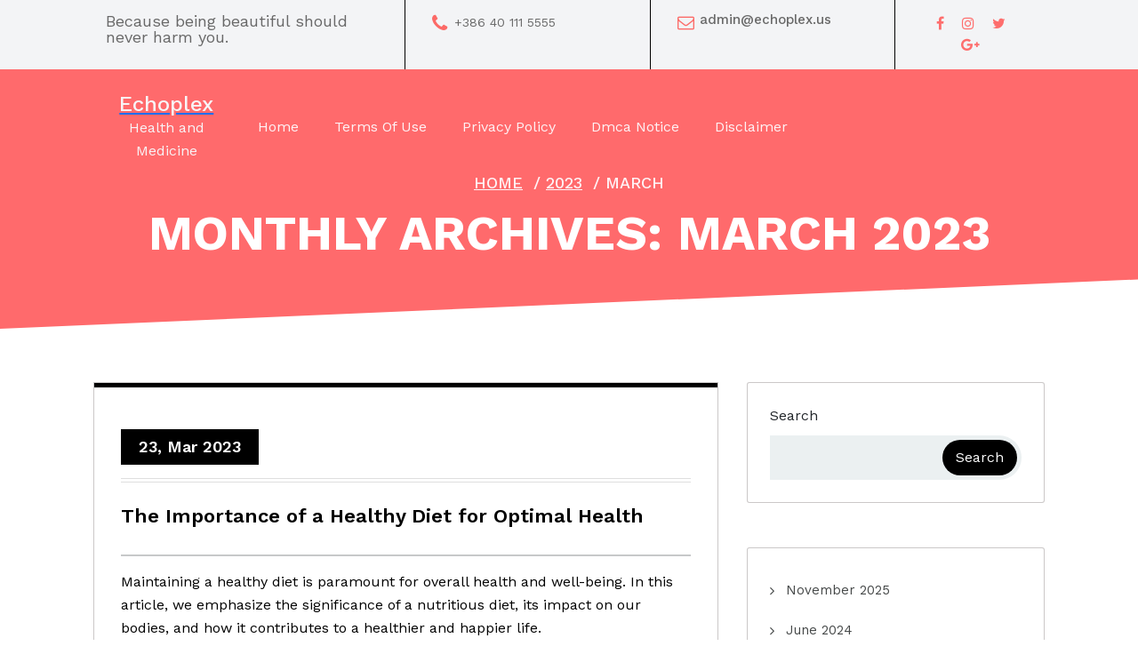

--- FILE ---
content_type: text/html; charset=UTF-8
request_url: https://echoplex.us/2023/03/
body_size: 11115
content:
<!DOCTYPE html>
<html lang="en-US">
	<head>
		<meta charset="UTF-8">
		<meta name="viewport" content="width=device-width, initial-scale=1">
		<link rel="profile" href="https://gmpg.org/xfn/11">
		
		<meta name="robots" content="noindex,follow" />
<title>March 2023 &#8211; Echoplex</title>
<meta name='robots' content='max-image-preview:large' />
<link rel='dns-prefetch' href='//fonts.googleapis.com' />
<link rel="alternate" type="application/rss+xml" title="Echoplex &raquo; Feed" href="https://echoplex.us/feed/" />
<link rel="alternate" type="application/rss+xml" title="Echoplex &raquo; Comments Feed" href="https://echoplex.us/comments/feed/" />
<style id='wp-img-auto-sizes-contain-inline-css' type='text/css'>
img:is([sizes=auto i],[sizes^="auto," i]){contain-intrinsic-size:3000px 1500px}
/*# sourceURL=wp-img-auto-sizes-contain-inline-css */
</style>
<style id='wp-block-paragraph-inline-css' type='text/css'>
.is-small-text{font-size:.875em}.is-regular-text{font-size:1em}.is-large-text{font-size:2.25em}.is-larger-text{font-size:3em}.has-drop-cap:not(:focus):first-letter{float:left;font-size:8.4em;font-style:normal;font-weight:100;line-height:.68;margin:.05em .1em 0 0;text-transform:uppercase}body.rtl .has-drop-cap:not(:focus):first-letter{float:none;margin-left:.1em}p.has-drop-cap.has-background{overflow:hidden}:root :where(p.has-background){padding:1.25em 2.375em}:where(p.has-text-color:not(.has-link-color)) a{color:inherit}p.has-text-align-left[style*="writing-mode:vertical-lr"],p.has-text-align-right[style*="writing-mode:vertical-rl"]{rotate:180deg}
/*# sourceURL=https://echoplex.us/wp-includes/blocks/paragraph/style.min.css */
</style>
<style id='wp-block-heading-inline-css' type='text/css'>
h1:where(.wp-block-heading).has-background,h2:where(.wp-block-heading).has-background,h3:where(.wp-block-heading).has-background,h4:where(.wp-block-heading).has-background,h5:where(.wp-block-heading).has-background,h6:where(.wp-block-heading).has-background{padding:1.25em 2.375em}h1.has-text-align-left[style*=writing-mode]:where([style*=vertical-lr]),h1.has-text-align-right[style*=writing-mode]:where([style*=vertical-rl]),h2.has-text-align-left[style*=writing-mode]:where([style*=vertical-lr]),h2.has-text-align-right[style*=writing-mode]:where([style*=vertical-rl]),h3.has-text-align-left[style*=writing-mode]:where([style*=vertical-lr]),h3.has-text-align-right[style*=writing-mode]:where([style*=vertical-rl]),h4.has-text-align-left[style*=writing-mode]:where([style*=vertical-lr]),h4.has-text-align-right[style*=writing-mode]:where([style*=vertical-rl]),h5.has-text-align-left[style*=writing-mode]:where([style*=vertical-lr]),h5.has-text-align-right[style*=writing-mode]:where([style*=vertical-rl]),h6.has-text-align-left[style*=writing-mode]:where([style*=vertical-lr]),h6.has-text-align-right[style*=writing-mode]:where([style*=vertical-rl]){rotate:180deg}
/*# sourceURL=https://echoplex.us/wp-includes/blocks/heading/style.min.css */
</style>
<style id='wp-emoji-styles-inline-css' type='text/css'>

	img.wp-smiley, img.emoji {
		display: inline !important;
		border: none !important;
		box-shadow: none !important;
		height: 1em !important;
		width: 1em !important;
		margin: 0 0.07em !important;
		vertical-align: -0.1em !important;
		background: none !important;
		padding: 0 !important;
	}
/*# sourceURL=wp-emoji-styles-inline-css */
</style>
<style id='wp-block-library-inline-css' type='text/css'>
:root{--wp-block-synced-color:#7a00df;--wp-block-synced-color--rgb:122,0,223;--wp-bound-block-color:var(--wp-block-synced-color);--wp-editor-canvas-background:#ddd;--wp-admin-theme-color:#007cba;--wp-admin-theme-color--rgb:0,124,186;--wp-admin-theme-color-darker-10:#006ba1;--wp-admin-theme-color-darker-10--rgb:0,107,160.5;--wp-admin-theme-color-darker-20:#005a87;--wp-admin-theme-color-darker-20--rgb:0,90,135;--wp-admin-border-width-focus:2px}@media (min-resolution:192dpi){:root{--wp-admin-border-width-focus:1.5px}}.wp-element-button{cursor:pointer}:root .has-very-light-gray-background-color{background-color:#eee}:root .has-very-dark-gray-background-color{background-color:#313131}:root .has-very-light-gray-color{color:#eee}:root .has-very-dark-gray-color{color:#313131}:root .has-vivid-green-cyan-to-vivid-cyan-blue-gradient-background{background:linear-gradient(135deg,#00d084,#0693e3)}:root .has-purple-crush-gradient-background{background:linear-gradient(135deg,#34e2e4,#4721fb 50%,#ab1dfe)}:root .has-hazy-dawn-gradient-background{background:linear-gradient(135deg,#faaca8,#dad0ec)}:root .has-subdued-olive-gradient-background{background:linear-gradient(135deg,#fafae1,#67a671)}:root .has-atomic-cream-gradient-background{background:linear-gradient(135deg,#fdd79a,#004a59)}:root .has-nightshade-gradient-background{background:linear-gradient(135deg,#330968,#31cdcf)}:root .has-midnight-gradient-background{background:linear-gradient(135deg,#020381,#2874fc)}:root{--wp--preset--font-size--normal:16px;--wp--preset--font-size--huge:42px}.has-regular-font-size{font-size:1em}.has-larger-font-size{font-size:2.625em}.has-normal-font-size{font-size:var(--wp--preset--font-size--normal)}.has-huge-font-size{font-size:var(--wp--preset--font-size--huge)}.has-text-align-center{text-align:center}.has-text-align-left{text-align:left}.has-text-align-right{text-align:right}.has-fit-text{white-space:nowrap!important}#end-resizable-editor-section{display:none}.aligncenter{clear:both}.items-justified-left{justify-content:flex-start}.items-justified-center{justify-content:center}.items-justified-right{justify-content:flex-end}.items-justified-space-between{justify-content:space-between}.screen-reader-text{border:0;clip-path:inset(50%);height:1px;margin:-1px;overflow:hidden;padding:0;position:absolute;width:1px;word-wrap:normal!important}.screen-reader-text:focus{background-color:#ddd;clip-path:none;color:#444;display:block;font-size:1em;height:auto;left:5px;line-height:normal;padding:15px 23px 14px;text-decoration:none;top:5px;width:auto;z-index:100000}html :where(.has-border-color){border-style:solid}html :where([style*=border-top-color]){border-top-style:solid}html :where([style*=border-right-color]){border-right-style:solid}html :where([style*=border-bottom-color]){border-bottom-style:solid}html :where([style*=border-left-color]){border-left-style:solid}html :where([style*=border-width]){border-style:solid}html :where([style*=border-top-width]){border-top-style:solid}html :where([style*=border-right-width]){border-right-style:solid}html :where([style*=border-bottom-width]){border-bottom-style:solid}html :where([style*=border-left-width]){border-left-style:solid}html :where(img[class*=wp-image-]){height:auto;max-width:100%}:where(figure){margin:0 0 1em}html :where(.is-position-sticky){--wp-admin--admin-bar--position-offset:var(--wp-admin--admin-bar--height,0px)}@media screen and (max-width:600px){html :where(.is-position-sticky){--wp-admin--admin-bar--position-offset:0px}}

/*# sourceURL=wp-block-library-inline-css */
</style><style id='wp-block-archives-inline-css' type='text/css'>
.wp-block-archives{box-sizing:border-box}.wp-block-archives-dropdown label{display:block}
/*# sourceURL=https://echoplex.us/wp-includes/blocks/archives/style.min.css */
</style>
<style id='wp-block-latest-posts-inline-css' type='text/css'>
.wp-block-latest-posts{box-sizing:border-box}.wp-block-latest-posts.alignleft{margin-right:2em}.wp-block-latest-posts.alignright{margin-left:2em}.wp-block-latest-posts.wp-block-latest-posts__list{list-style:none}.wp-block-latest-posts.wp-block-latest-posts__list li{clear:both;overflow-wrap:break-word}.wp-block-latest-posts.is-grid{display:flex;flex-wrap:wrap}.wp-block-latest-posts.is-grid li{margin:0 1.25em 1.25em 0;width:100%}@media (min-width:600px){.wp-block-latest-posts.columns-2 li{width:calc(50% - .625em)}.wp-block-latest-posts.columns-2 li:nth-child(2n){margin-right:0}.wp-block-latest-posts.columns-3 li{width:calc(33.33333% - .83333em)}.wp-block-latest-posts.columns-3 li:nth-child(3n){margin-right:0}.wp-block-latest-posts.columns-4 li{width:calc(25% - .9375em)}.wp-block-latest-posts.columns-4 li:nth-child(4n){margin-right:0}.wp-block-latest-posts.columns-5 li{width:calc(20% - 1em)}.wp-block-latest-posts.columns-5 li:nth-child(5n){margin-right:0}.wp-block-latest-posts.columns-6 li{width:calc(16.66667% - 1.04167em)}.wp-block-latest-posts.columns-6 li:nth-child(6n){margin-right:0}}:root :where(.wp-block-latest-posts.is-grid){padding:0}:root :where(.wp-block-latest-posts.wp-block-latest-posts__list){padding-left:0}.wp-block-latest-posts__post-author,.wp-block-latest-posts__post-date{display:block;font-size:.8125em}.wp-block-latest-posts__post-excerpt,.wp-block-latest-posts__post-full-content{margin-bottom:1em;margin-top:.5em}.wp-block-latest-posts__featured-image a{display:inline-block}.wp-block-latest-posts__featured-image img{height:auto;max-width:100%;width:auto}.wp-block-latest-posts__featured-image.alignleft{float:left;margin-right:1em}.wp-block-latest-posts__featured-image.alignright{float:right;margin-left:1em}.wp-block-latest-posts__featured-image.aligncenter{margin-bottom:1em;text-align:center}
/*# sourceURL=https://echoplex.us/wp-includes/blocks/latest-posts/style.min.css */
</style>
<style id='wp-block-search-inline-css' type='text/css'>
.wp-block-search__button{margin-left:10px;word-break:normal}.wp-block-search__button.has-icon{line-height:0}.wp-block-search__button svg{height:1.25em;min-height:24px;min-width:24px;width:1.25em;fill:currentColor;vertical-align:text-bottom}:where(.wp-block-search__button){border:1px solid #ccc;padding:6px 10px}.wp-block-search__inside-wrapper{display:flex;flex:auto;flex-wrap:nowrap;max-width:100%}.wp-block-search__label{width:100%}.wp-block-search.wp-block-search__button-only .wp-block-search__button{box-sizing:border-box;display:flex;flex-shrink:0;justify-content:center;margin-left:0;max-width:100%}.wp-block-search.wp-block-search__button-only .wp-block-search__inside-wrapper{min-width:0!important;transition-property:width}.wp-block-search.wp-block-search__button-only .wp-block-search__input{flex-basis:100%;transition-duration:.3s}.wp-block-search.wp-block-search__button-only.wp-block-search__searchfield-hidden,.wp-block-search.wp-block-search__button-only.wp-block-search__searchfield-hidden .wp-block-search__inside-wrapper{overflow:hidden}.wp-block-search.wp-block-search__button-only.wp-block-search__searchfield-hidden .wp-block-search__input{border-left-width:0!important;border-right-width:0!important;flex-basis:0;flex-grow:0;margin:0;min-width:0!important;padding-left:0!important;padding-right:0!important;width:0!important}:where(.wp-block-search__input){appearance:none;border:1px solid #949494;flex-grow:1;font-family:inherit;font-size:inherit;font-style:inherit;font-weight:inherit;letter-spacing:inherit;line-height:inherit;margin-left:0;margin-right:0;min-width:3rem;padding:8px;text-decoration:unset!important;text-transform:inherit}:where(.wp-block-search__button-inside .wp-block-search__inside-wrapper){background-color:#fff;border:1px solid #949494;box-sizing:border-box;padding:4px}:where(.wp-block-search__button-inside .wp-block-search__inside-wrapper) .wp-block-search__input{border:none;border-radius:0;padding:0 4px}:where(.wp-block-search__button-inside .wp-block-search__inside-wrapper) .wp-block-search__input:focus{outline:none}:where(.wp-block-search__button-inside .wp-block-search__inside-wrapper) :where(.wp-block-search__button){padding:4px 8px}.wp-block-search.aligncenter .wp-block-search__inside-wrapper{margin:auto}.wp-block[data-align=right] .wp-block-search.wp-block-search__button-only .wp-block-search__inside-wrapper{float:right}
/*# sourceURL=https://echoplex.us/wp-includes/blocks/search/style.min.css */
</style>
<style id='wp-block-separator-inline-css' type='text/css'>
@charset "UTF-8";.wp-block-separator{border:none;border-top:2px solid}:root :where(.wp-block-separator.is-style-dots){height:auto;line-height:1;text-align:center}:root :where(.wp-block-separator.is-style-dots):before{color:currentColor;content:"···";font-family:serif;font-size:1.5em;letter-spacing:2em;padding-left:2em}.wp-block-separator.is-style-dots{background:none!important;border:none!important}
/*# sourceURL=https://echoplex.us/wp-includes/blocks/separator/style.min.css */
</style>
<style id='global-styles-inline-css' type='text/css'>
:root{--wp--preset--aspect-ratio--square: 1;--wp--preset--aspect-ratio--4-3: 4/3;--wp--preset--aspect-ratio--3-4: 3/4;--wp--preset--aspect-ratio--3-2: 3/2;--wp--preset--aspect-ratio--2-3: 2/3;--wp--preset--aspect-ratio--16-9: 16/9;--wp--preset--aspect-ratio--9-16: 9/16;--wp--preset--color--black: #000000;--wp--preset--color--cyan-bluish-gray: #abb8c3;--wp--preset--color--white: #ffffff;--wp--preset--color--pale-pink: #f78da7;--wp--preset--color--vivid-red: #cf2e2e;--wp--preset--color--luminous-vivid-orange: #ff6900;--wp--preset--color--luminous-vivid-amber: #fcb900;--wp--preset--color--light-green-cyan: #7bdcb5;--wp--preset--color--vivid-green-cyan: #00d084;--wp--preset--color--pale-cyan-blue: #8ed1fc;--wp--preset--color--vivid-cyan-blue: #0693e3;--wp--preset--color--vivid-purple: #9b51e0;--wp--preset--gradient--vivid-cyan-blue-to-vivid-purple: linear-gradient(135deg,rgb(6,147,227) 0%,rgb(155,81,224) 100%);--wp--preset--gradient--light-green-cyan-to-vivid-green-cyan: linear-gradient(135deg,rgb(122,220,180) 0%,rgb(0,208,130) 100%);--wp--preset--gradient--luminous-vivid-amber-to-luminous-vivid-orange: linear-gradient(135deg,rgb(252,185,0) 0%,rgb(255,105,0) 100%);--wp--preset--gradient--luminous-vivid-orange-to-vivid-red: linear-gradient(135deg,rgb(255,105,0) 0%,rgb(207,46,46) 100%);--wp--preset--gradient--very-light-gray-to-cyan-bluish-gray: linear-gradient(135deg,rgb(238,238,238) 0%,rgb(169,184,195) 100%);--wp--preset--gradient--cool-to-warm-spectrum: linear-gradient(135deg,rgb(74,234,220) 0%,rgb(151,120,209) 20%,rgb(207,42,186) 40%,rgb(238,44,130) 60%,rgb(251,105,98) 80%,rgb(254,248,76) 100%);--wp--preset--gradient--blush-light-purple: linear-gradient(135deg,rgb(255,206,236) 0%,rgb(152,150,240) 100%);--wp--preset--gradient--blush-bordeaux: linear-gradient(135deg,rgb(254,205,165) 0%,rgb(254,45,45) 50%,rgb(107,0,62) 100%);--wp--preset--gradient--luminous-dusk: linear-gradient(135deg,rgb(255,203,112) 0%,rgb(199,81,192) 50%,rgb(65,88,208) 100%);--wp--preset--gradient--pale-ocean: linear-gradient(135deg,rgb(255,245,203) 0%,rgb(182,227,212) 50%,rgb(51,167,181) 100%);--wp--preset--gradient--electric-grass: linear-gradient(135deg,rgb(202,248,128) 0%,rgb(113,206,126) 100%);--wp--preset--gradient--midnight: linear-gradient(135deg,rgb(2,3,129) 0%,rgb(40,116,252) 100%);--wp--preset--font-size--small: 13px;--wp--preset--font-size--medium: 20px;--wp--preset--font-size--large: 36px;--wp--preset--font-size--x-large: 42px;--wp--preset--spacing--20: 0.44rem;--wp--preset--spacing--30: 0.67rem;--wp--preset--spacing--40: 1rem;--wp--preset--spacing--50: 1.5rem;--wp--preset--spacing--60: 2.25rem;--wp--preset--spacing--70: 3.38rem;--wp--preset--spacing--80: 5.06rem;--wp--preset--shadow--natural: 6px 6px 9px rgba(0, 0, 0, 0.2);--wp--preset--shadow--deep: 12px 12px 50px rgba(0, 0, 0, 0.4);--wp--preset--shadow--sharp: 6px 6px 0px rgba(0, 0, 0, 0.2);--wp--preset--shadow--outlined: 6px 6px 0px -3px rgb(255, 255, 255), 6px 6px rgb(0, 0, 0);--wp--preset--shadow--crisp: 6px 6px 0px rgb(0, 0, 0);}:where(.is-layout-flex){gap: 0.5em;}:where(.is-layout-grid){gap: 0.5em;}body .is-layout-flex{display: flex;}.is-layout-flex{flex-wrap: wrap;align-items: center;}.is-layout-flex > :is(*, div){margin: 0;}body .is-layout-grid{display: grid;}.is-layout-grid > :is(*, div){margin: 0;}:where(.wp-block-columns.is-layout-flex){gap: 2em;}:where(.wp-block-columns.is-layout-grid){gap: 2em;}:where(.wp-block-post-template.is-layout-flex){gap: 1.25em;}:where(.wp-block-post-template.is-layout-grid){gap: 1.25em;}.has-black-color{color: var(--wp--preset--color--black) !important;}.has-cyan-bluish-gray-color{color: var(--wp--preset--color--cyan-bluish-gray) !important;}.has-white-color{color: var(--wp--preset--color--white) !important;}.has-pale-pink-color{color: var(--wp--preset--color--pale-pink) !important;}.has-vivid-red-color{color: var(--wp--preset--color--vivid-red) !important;}.has-luminous-vivid-orange-color{color: var(--wp--preset--color--luminous-vivid-orange) !important;}.has-luminous-vivid-amber-color{color: var(--wp--preset--color--luminous-vivid-amber) !important;}.has-light-green-cyan-color{color: var(--wp--preset--color--light-green-cyan) !important;}.has-vivid-green-cyan-color{color: var(--wp--preset--color--vivid-green-cyan) !important;}.has-pale-cyan-blue-color{color: var(--wp--preset--color--pale-cyan-blue) !important;}.has-vivid-cyan-blue-color{color: var(--wp--preset--color--vivid-cyan-blue) !important;}.has-vivid-purple-color{color: var(--wp--preset--color--vivid-purple) !important;}.has-black-background-color{background-color: var(--wp--preset--color--black) !important;}.has-cyan-bluish-gray-background-color{background-color: var(--wp--preset--color--cyan-bluish-gray) !important;}.has-white-background-color{background-color: var(--wp--preset--color--white) !important;}.has-pale-pink-background-color{background-color: var(--wp--preset--color--pale-pink) !important;}.has-vivid-red-background-color{background-color: var(--wp--preset--color--vivid-red) !important;}.has-luminous-vivid-orange-background-color{background-color: var(--wp--preset--color--luminous-vivid-orange) !important;}.has-luminous-vivid-amber-background-color{background-color: var(--wp--preset--color--luminous-vivid-amber) !important;}.has-light-green-cyan-background-color{background-color: var(--wp--preset--color--light-green-cyan) !important;}.has-vivid-green-cyan-background-color{background-color: var(--wp--preset--color--vivid-green-cyan) !important;}.has-pale-cyan-blue-background-color{background-color: var(--wp--preset--color--pale-cyan-blue) !important;}.has-vivid-cyan-blue-background-color{background-color: var(--wp--preset--color--vivid-cyan-blue) !important;}.has-vivid-purple-background-color{background-color: var(--wp--preset--color--vivid-purple) !important;}.has-black-border-color{border-color: var(--wp--preset--color--black) !important;}.has-cyan-bluish-gray-border-color{border-color: var(--wp--preset--color--cyan-bluish-gray) !important;}.has-white-border-color{border-color: var(--wp--preset--color--white) !important;}.has-pale-pink-border-color{border-color: var(--wp--preset--color--pale-pink) !important;}.has-vivid-red-border-color{border-color: var(--wp--preset--color--vivid-red) !important;}.has-luminous-vivid-orange-border-color{border-color: var(--wp--preset--color--luminous-vivid-orange) !important;}.has-luminous-vivid-amber-border-color{border-color: var(--wp--preset--color--luminous-vivid-amber) !important;}.has-light-green-cyan-border-color{border-color: var(--wp--preset--color--light-green-cyan) !important;}.has-vivid-green-cyan-border-color{border-color: var(--wp--preset--color--vivid-green-cyan) !important;}.has-pale-cyan-blue-border-color{border-color: var(--wp--preset--color--pale-cyan-blue) !important;}.has-vivid-cyan-blue-border-color{border-color: var(--wp--preset--color--vivid-cyan-blue) !important;}.has-vivid-purple-border-color{border-color: var(--wp--preset--color--vivid-purple) !important;}.has-vivid-cyan-blue-to-vivid-purple-gradient-background{background: var(--wp--preset--gradient--vivid-cyan-blue-to-vivid-purple) !important;}.has-light-green-cyan-to-vivid-green-cyan-gradient-background{background: var(--wp--preset--gradient--light-green-cyan-to-vivid-green-cyan) !important;}.has-luminous-vivid-amber-to-luminous-vivid-orange-gradient-background{background: var(--wp--preset--gradient--luminous-vivid-amber-to-luminous-vivid-orange) !important;}.has-luminous-vivid-orange-to-vivid-red-gradient-background{background: var(--wp--preset--gradient--luminous-vivid-orange-to-vivid-red) !important;}.has-very-light-gray-to-cyan-bluish-gray-gradient-background{background: var(--wp--preset--gradient--very-light-gray-to-cyan-bluish-gray) !important;}.has-cool-to-warm-spectrum-gradient-background{background: var(--wp--preset--gradient--cool-to-warm-spectrum) !important;}.has-blush-light-purple-gradient-background{background: var(--wp--preset--gradient--blush-light-purple) !important;}.has-blush-bordeaux-gradient-background{background: var(--wp--preset--gradient--blush-bordeaux) !important;}.has-luminous-dusk-gradient-background{background: var(--wp--preset--gradient--luminous-dusk) !important;}.has-pale-ocean-gradient-background{background: var(--wp--preset--gradient--pale-ocean) !important;}.has-electric-grass-gradient-background{background: var(--wp--preset--gradient--electric-grass) !important;}.has-midnight-gradient-background{background: var(--wp--preset--gradient--midnight) !important;}.has-small-font-size{font-size: var(--wp--preset--font-size--small) !important;}.has-medium-font-size{font-size: var(--wp--preset--font-size--medium) !important;}.has-large-font-size{font-size: var(--wp--preset--font-size--large) !important;}.has-x-large-font-size{font-size: var(--wp--preset--font-size--x-large) !important;}
/*# sourceURL=global-styles-inline-css */
</style>

<style id='classic-theme-styles-inline-css' type='text/css'>
/*! This file is auto-generated */
.wp-block-button__link{color:#fff;background-color:#32373c;border-radius:9999px;box-shadow:none;text-decoration:none;padding:calc(.667em + 2px) calc(1.333em + 2px);font-size:1.125em}.wp-block-file__button{background:#32373c;color:#fff;text-decoration:none}
/*# sourceURL=/wp-includes/css/classic-themes.min.css */
</style>
<link rel='stylesheet' id='all-min-css' href='https://echoplex.us/wp-content/themes/super-salon/assets/css/all.min.css?ver=6.9' type='text/css' media='all' />
<link rel='stylesheet' id='swiper-min-css' href='https://echoplex.us/wp-content/themes/super-salon/assets/css/swiper.min.css?ver=6.9' type='text/css' media='all' />
<link rel='stylesheet' id='bootstrap-min-css' href='https://echoplex.us/wp-content/themes/super-salon/assets/css/bootstrap.min.css?ver=6.9' type='text/css' media='all' />
<link rel='stylesheet' id='owl-carousel-min-css' href='https://echoplex.us/wp-content/themes/super-salon/assets/css/owl.carousel.min.css?ver=6.9' type='text/css' media='all' />
<link rel='stylesheet' id='font-awesome-css' href='https://echoplex.us/wp-content/themes/super-salon/assets/css/fonts/font-awesome/css/font-awesome.min.css?ver=6.9' type='text/css' media='all' />
<link rel='stylesheet' id='animate-css' href='https://echoplex.us/wp-content/themes/super-salon/assets/css/animate.css?ver=6.9' type='text/css' media='all' />
<link rel='stylesheet' id='supersalon-editor-style-css' href='https://echoplex.us/wp-content/themes/super-salon/assets/css/editor-style.css?ver=6.9' type='text/css' media='all' />
<link rel='stylesheet' id='supersalon-main-css' href='https://echoplex.us/wp-content/themes/super-salon/assets/css/main.css?ver=6.9' type='text/css' media='all' />
<link rel='stylesheet' id='supersalon-woo-css' href='https://echoplex.us/wp-content/themes/super-salon/assets/css/woo.css?ver=6.9' type='text/css' media='all' />
<link rel='stylesheet' id='supersalon-style-css' href='https://echoplex.us/wp-content/themes/super-salon/style.css?ver=6.9' type='text/css' media='all' />
<style id='supersalon-style-inline-css' type='text/css'>
.slider-area::after  {
					content: '';
					position: absolute;
					left: 0;
					right: 0;
					bottom: 0;
					background: url(https://echoplex.us/wp-content/themes/super-salon/assets/images/water-shap.png) repeat-x;
					width: 100%;
					height: 87px;
					animation: moveleftbounce 3s linear infinite
				}.breadcrumb-section {
					background: #607377;
				}
.footer-area {
					    background: url(https://echoplex.us/wp-content/themes/super-salon/assets/images/footer-img.jpg) no-repeat bottom;
						background-size: 100% 100%;
				}

/*# sourceURL=supersalon-style-inline-css */
</style>
<link rel='stylesheet' id='supersalon-fonts-css' href='//fonts.googleapis.com/css?family=Work+Sans%3Aital%2Cwght%400%2C300%3B0%2C400%3B0%2C500%3B0%2C600%3B0%2C700%3B0%2C800%3B0%2C900%3B1%2C400%3B1%2C600%3B1%2C700&#038;subset=latin%2Clatin-ext' type='text/css' media='all' />
<script type="text/javascript" src="https://echoplex.us/wp-includes/js/jquery/jquery.min.js?ver=3.7.1" id="jquery-core-js"></script>
<script type="text/javascript" src="https://echoplex.us/wp-includes/js/jquery/jquery-migrate.min.js?ver=3.4.1" id="jquery-migrate-js"></script>
<script type="text/javascript" src="https://echoplex.us/wp-content/themes/super-salon/assets/js/swiper.min.js?ver=1" id="swiper-js"></script>
<script type="text/javascript" src="https://echoplex.us/wp-content/themes/super-salon/assets/js/wow.min.js?ver=6.9" id="wow-min-js"></script>
<link rel="https://api.w.org/" href="https://echoplex.us/wp-json/" /><link rel="EditURI" type="application/rsd+xml" title="RSD" href="https://echoplex.us/xmlrpc.php?rsd" />
<meta name="generator" content="WordPress 6.9" />
<!-- MagenetMonetization V: 1.0.29.2--><!-- MagenetMonetization 1 --><!-- MagenetMonetization 1.1 -->	<style type="text/css">


		h4.site-title {
			color:  !important;

		}

		p.site-description {
			color:  !important;
		}


			h4.site-title,
		p.site-description {
			color: #f8f4f7;
		}
		</style>
		</head>
<body class="archive date wp-theme-super-salon hfeed" > 

	<div id="page" class="site">
		<a class="skip-link screen-reader-text" href="#content">Skip to content</a>
	
	<!-- Header Area -->
    <header class="main-header is-sticky-on">
			


					
			<!-- top header -->
			<div class="topheader">
				<div class="container"> 
					<div class="row">
						<div class="col-md-4 col-lg-4 col-sm-6 border-right space">
							<p>Because being beautiful should never harm you.</p>
						</div>
						<div class="col-md-3 col-lg-3 col-sm-6 border-right space">
							<div class="row">
								<div class="col-md-2 col-lg-2 col-sm-2 col-space-icon">
									<i class="fa fa-phone" aria-hidden="true"></i>
								</div>
								<div class="col-md-10 col-lg-10 col-sm-10 padding-0 col-space-content">
									<p class="supersalon-phone-label">+386 40 111 5555</p>
								</div>
							</div>
						</div>
						<div class="col-md-3 col-lg-3 col-sm-6 border-right space">
							<div class="row">
								<div class="col-md-2 col-lg-2 col-sm-2 col-space-icon">
									<i class="fa fa-envelope-o" aria-hidden="true"></i>
								</div>
								<div class="col-md-10 col-lg-10 col-sm-10 padding-0 col-space-content">
									<p class="supersalon-email-label">admin@echoplex.us</p>
								</div>
							</div>
						</div>
						<div class="col-md-2 col-lg-2 col-sm-6 socials space">
							<a href="#" target="_blank"><i class="fa fa-facebook" aria-hidden="true"></i></a>
							<a href="#" target="_blank"><i class="fa fa-instagram" aria-hidden="true"></i></a>
							<a href="#" target="_blank"><i class="fa fa-twitter" aria-hidden="true"></i></a>
							<a href="#" target="_blank"><i class="fa fa-google-plus" aria-hidden="true"></i></a>
						</div>
					</div>
				</div>
			</div>

           <!-- Header -->
            <nav class="navbar navbar-expand-lg navbaroffcanvase">
            	<div class="container">
					<div class="logo">
													<a href="https://echoplex.us/">
								<h4 class="site-title">
									Echoplex								</h4>
							</a>	
																				<p class="site-description">Health and Medicine</p>
											</div>
					
	                <div class="navbar-menubar">
	                    <!-- Small Divice Menu-->
	                    <button class="navbar-toggler" type="button" data-bs-toggle="collapse" data-bs-target=".navbar-menu"  aria-label="Toggle navigation"> 
	                        <i class="fa fa-bars"></i>
	                    </button>
	                    <div class="collapse navbar-collapse navbar-menu">
		                    <button class="navbar-toggler navbar-toggler-close" type="button" data-bs-toggle="collapse" data-bs-target=".navbar-menu"  aria-label="Toggle navigation"> 
		                        <i class="fa fa-times"></i>
		                    </button> 
							<ul id="menu-menu" class="navbar-nav main-nav" itemscope itemtype="http://www.schema.org/SiteNavigationElement"><li  id="menu-item-48" class="menu-item menu-item-type-custom menu-item-object-custom menu-item-home menu-item-48 nav-item"><a itemprop="url" href="http://echoplex.us" class="nav-link"><span itemprop="name">Home</span></a></li>
<li  id="menu-item-49" class="menu-item menu-item-type-post_type menu-item-object-page menu-item-49 nav-item"><a itemprop="url" href="https://echoplex.us/terms-of-use/" class="nav-link"><span itemprop="name">Terms Of Use</span></a></li>
<li  id="menu-item-50" class="menu-item menu-item-type-post_type menu-item-object-page menu-item-50 nav-item"><a itemprop="url" href="https://echoplex.us/privacy-policy-2/" class="nav-link"><span itemprop="name">Privacy Policy</span></a></li>
<li  id="menu-item-51" class="menu-item menu-item-type-post_type menu-item-object-page menu-item-51 nav-item"><a itemprop="url" href="https://echoplex.us/dmca-notice/" class="nav-link"><span itemprop="name">Dmca Notice</span></a></li>
<li  id="menu-item-52" class="menu-item menu-item-type-post_type menu-item-object-page menu-item-52 nav-item"><a itemprop="url" href="https://echoplex.us/disclaimer/" class="nav-link"><span itemprop="name">Disclaimer</span></a></li>
</ul>	                    </div>
	                </div>
            	</div>
            </nav>
    </header>	


	<!-- Slider Area -->   
		 <section class="slider-area breadcrumb-section">
	         <div class="container">
            <div class="about-banner-text">   
            	<ol class="breadcrumb-list">
					<li><a href="https://echoplex.us">Home</a> &nbsp/&nbsp<a href="https://echoplex.us/2023/">2023</a> &nbsp/&nbsp<li class="active">March</li></li>				</ol>
				<h1>Monthly Archives: March 2023</h1>					
            </div>
        </div> 
    </section>
    <!-- End Slider Area -->
		
	<div id="content" class="supersalon-content">
	<section class="blog-area inarea-blog-2-column-area three">
	<div class="container">
		<div class="row">
			<div class="col-lg-8">
				<div class="row">
										
													<div class="col-lg-12">
								<div id="post-27" class="blog-item post-27 post type-post status-publish format-standard hentry category-uncategorized">
			
	<h6 class="theme-button">23, Mar 2023</h6>
	<div class="blog-content">
		<h5 class="post-title"><a href="https://echoplex.us/the-importance-of-a-healthy-diet-for-optimal-health/" rel="bookmark">The Importance of a Healthy Diet for Optimal Health</a></h5>
<hr class="wp-block-separator has-alpha-channel-opacity"/>



<p>Maintaining a healthy diet is paramount for overall health and well-being. In this article, we emphasize the significance of a nutritious diet, its impact on our bodies, and how it contributes to a healthier and happier life.</p>



<h3 class="wp-block-heading">1. <strong>Essential Nutrients:</strong></h3>



<p>A healthy diet provides essential nutrients such as vitamins, minerals, protein, healthy fats, and carbohydrates that our bodies need to function optimally. These nutrients support growth, repair, and proper functioning of cells and organs.</p>



<h3 class="wp-block-heading">2. <strong>Weight Management:</strong></h3>



<p>Eating a balanced diet helps in managing body weight effectively. A diet rich in fruits, vegetables, and whole grains, while moderate in portion sizes, can aid in maintaining a healthy weight and reducing the risk of obesity-related conditions.</p>



<h3 class="wp-block-heading">3. <strong>Disease Prevention:</strong></h3>



<p>A nutritious diet plays a crucial role in preventing chronic diseases such as heart disease, diabetes, certain cancers, and hypertension. Consuming a variety of nutrient-rich foods supports a robust immune system and reduces the risk of chronic illnesses.</p>



<h3 class="wp-block-heading">4. <strong>Improved Mental Health:</strong></h3>



<p>Research indicates that what we eat can impact our mental health. A diet rich in omega-3 fatty acids, antioxidants, and vitamins can positively affect brain function and mood, reducing the risk of depression and anxiety.</p>



<h3 class="wp-block-heading">5. <strong>Digestive Health:</strong></h3>



<p>Fiber-rich foods, such as fruits, vegetables, and whole grains, support good digestive health. They aid in maintaining regular bowel movements, preventing constipation, and promoting a healthy gut.</p>



<h3 class="wp-block-heading">6. <strong>Boosted Energy Levels:</strong></h3>



<p>A balanced diet provides the necessary energy to fuel our daily activities. Consuming nutrient-dense foods helps sustain energy levels, enhancing productivity, focus, and overall performance throughout the day.</p>



<h3 class="wp-block-heading">7. <strong>Longevity and Quality of Life:</strong></h3>



<p>Maintaining a healthy diet is associated with a longer, healthier life. A nutritious diet contributes to a higher quality of life, allowing individuals to remain active, engaged, and independent as they age.</p>



<p>In conclusion, a healthy diet is the cornerstone of a fulfilling and active life. By making conscious food choices that prioritize nutrition and well-rounded meals, individuals can experience improved health, reduced disease risks, and an overall better quality of life.</p>



<hr class="wp-block-separator has-alpha-channel-opacity"/>
	</div>
	<ul class="comment-timing">
		<li><a href="javascript:void(0);"><i class="fa fa-comment"></i> 0</a></li>
		<li><a href="https://echoplex.us/author/echoplex/"><i class="fa fa-user"></i>By echoplex</a></li>
	</ul>
</div>							</div>
													<div class="col-lg-12">
								<div id="post-63" class="blog-item post-63 post type-post status-publish format-standard hentry category-uncategorized">
			
	<h6 class="theme-button">16, Mar 2023</h6>
	<div class="blog-content">
		<h5 class="post-title"><a href="https://echoplex.us/the-role-of-placebos-in-medical-research-and-treatment/" rel="bookmark">The Role of Placebos in Medical Research and Treatment</a></h5>
<p>Placebos have long played a controversial yet vital role in medical research and treatment. This article delves into the significance of placebos, their ethical considerations, and their impact on healthcare.</p>



<p>Understanding Placebos</p>



<p>Placebos are inactive substances or treatments that have no therapeutic effect. They are often used as a control in clinical trials to compare the effects of a new drug or treatment against a baseline. The placebo effect occurs when a patient experiences improvements simply because they believe they are receiving a beneficial treatment.</p>



<p>The Placebo Effect</p>



<p>The placebo effect demonstrates the influence of the mind on the body. Patients may experience pain relief, reduced symptoms, or improved health solely due to the expectation of positive outcomes. This psychological phenomenon highlights the mind&#8217;s powerful role in healing.</p>



<p>Placebos in Clinical Trials</p>



<p>Clinical trials use placebos to assess the efficacy of new treatments. In a double-blind study, some participants receive the experimental treatment while others receive a placebo, ensuring unbiased results. Understanding the placebo effect is crucial in determining whether a new treatment offers genuine benefits beyond psychological responses.</p>



<p>Ethical Considerations</p>



<p>The use of placebos in healthcare raises ethical questions, particularly when a known effective treatment exists. It is considered unethical to withhold a proven therapy from patients in need. Striking a balance between the scientific rigor of clinical trials and ethical standards is an ongoing challenge.</p>



<p>In Conclusion</p>



<p>Placebos play a significant role in medical research, shedding light on the interplay between the mind and body. Ethical considerations continue to shape their use in clinical trials, emphasizing the importance of transparent and responsible research practices in healthcare.</p>
	</div>
	<ul class="comment-timing">
		<li><a href="javascript:void(0);"><i class="fa fa-comment"></i> 0</a></li>
		<li><a href="https://echoplex.us/author/echoplex/"><i class="fa fa-user"></i>By echoplex</a></li>
	</ul>
</div>							</div>
												
									</div>
			</div>
			<!-- MagenetMonetization 4 --><div class="col-lg-4">
	<div class="sidebar">
		<!-- MagenetMonetization 5 --><aside id="block-9" class="widget widget_block widget_search"><form role="search" method="get" action="https://echoplex.us/" class="wp-block-search__button-outside wp-block-search__text-button wp-block-search"    ><label class="wp-block-search__label" for="wp-block-search__input-1" >Search</label><div class="wp-block-search__inside-wrapper" ><input class="wp-block-search__input" id="wp-block-search__input-1" placeholder="" value="" type="search" name="s" required /><button aria-label="Search" class="wp-block-search__button wp-element-button" type="submit" >Search</button></div></form></aside><!-- MagenetMonetization 5 --><aside id="block-8" class="widget widget_block widget_archive"><ul class="wp-block-archives-list wp-block-archives">	<li><a href='https://echoplex.us/2025/11/'>November 2025</a></li>
	<li><a href='https://echoplex.us/2024/06/'>June 2024</a></li>
	<li><a href='https://echoplex.us/2024/05/'>May 2024</a></li>
	<li><a href='https://echoplex.us/2024/04/'>April 2024</a></li>
	<li><a href='https://echoplex.us/2024/03/'>March 2024</a></li>
	<li><a href='https://echoplex.us/2024/02/'>February 2024</a></li>
	<li><a href='https://echoplex.us/2024/01/'>January 2024</a></li>
	<li><a href='https://echoplex.us/2023/12/'>December 2023</a></li>
	<li><a href='https://echoplex.us/2023/11/'>November 2023</a></li>
	<li><a href='https://echoplex.us/2023/10/'>October 2023</a></li>
	<li><a href='https://echoplex.us/2023/09/'>September 2023</a></li>
	<li><a href='https://echoplex.us/2023/08/'>August 2023</a></li>
	<li><a href='https://echoplex.us/2023/07/'>July 2023</a></li>
	<li><a href='https://echoplex.us/2023/06/'>June 2023</a></li>
	<li><a href='https://echoplex.us/2023/05/'>May 2023</a></li>
	<li><a href='https://echoplex.us/2023/04/'>April 2023</a></li>
	<li><a href='https://echoplex.us/2023/03/' aria-current="page">March 2023</a></li>
</ul></aside><!-- MagenetMonetization 5 --><aside id="block-10" class="widget widget_block widget_recent_entries"><ul class="wp-block-latest-posts__list wp-block-latest-posts"><li><a class="wp-block-latest-posts__post-title" href="https://echoplex.us/how-to-support-someone-struggling-with-drug-addiction/">How to Support Someone Struggling with Drug Addiction</a></li>
<li><a class="wp-block-latest-posts__post-title" href="https://echoplex.us/on-my-experience-explained-3/">On : My Experience Explained</a></li>
<li><a class="wp-block-latest-posts__post-title" href="https://echoplex.us/smart-tips-for-finding-3/">Smart Tips For Finding</a></li>
<li><a class="wp-block-latest-posts__post-title" href="https://echoplex.us/the-best-advice-on-ive-found-19/">The Best Advice on  I&#8217;ve found</a></li>
<li><a class="wp-block-latest-posts__post-title" href="https://echoplex.us/smart-ideas-revisited-12/">Smart Ideas:  Revisited</a></li>
</ul></aside><!-- MagenetMonetization 5 --><!-- MagenetMonetization 5 --><!-- MagenetMonetization 5 --><!-- MagenetMonetization 5 --><aside id="sape_tizer-2" class="widget advert_tizer"><script type="text/javascript">
<!--
var _acic={dataProvider:10};(function(){var e=document.createElement("script");e.type="text/javascript";e.async=true;e.src="https://www.acint.net/aci.js";var t=document.getElementsByTagName("script")[0];t.parentNode.insertBefore(e,t)})()
//-->
</script></aside><!-- MagenetMonetization 5 --><!-- MagenetMonetization 5 --><!-- MagenetMonetization 5 --><!-- MagenetMonetization 5 -->	</div>
</div>		</div>
	</div>
</section>	
<!-- wmm d --></div>
<footer class="footer-area">  
	<div class="footer-overlay"></div>
   <div class="container"> 
			</div>
	
		<div class="copy-right"> 
		<div class="container"> 
					</div>
	</div>
</footer>
<!-- End Footer Area  -->

<button class="scroll-top">
	<i class="fa fa-angle-up"></i>
</button>

</div>		
<script type="speculationrules">
{"prefetch":[{"source":"document","where":{"and":[{"href_matches":"/*"},{"not":{"href_matches":["/wp-*.php","/wp-admin/*","/wp-content/uploads/*","/wp-content/*","/wp-content/plugins/*","/wp-content/themes/super-salon/*","/*\\?(.+)"]}},{"not":{"selector_matches":"a[rel~=\"nofollow\"]"}},{"not":{"selector_matches":".no-prefetch, .no-prefetch a"}}]},"eagerness":"conservative"}]}
</script>
<script type="text/javascript" src="https://echoplex.us/wp-content/themes/super-salon/assets/js/sliderscript.js?ver=1.1" id="sliderscript-js"></script>
<script type="text/javascript" src="https://echoplex.us/wp-content/themes/super-salon/assets/js/bootstrap.bundle.min.js?ver=6.9" id="bootstrap-js"></script>
<script type="text/javascript" src="https://echoplex.us/wp-content/themes/super-salon/assets/js/owl.carousel.min.js?ver=6.9" id="owl-carousel-js"></script>
<script type="text/javascript" src="https://echoplex.us/wp-content/themes/super-salon/assets/js/theme.js?ver=6.9" id="supersalon-custom-js-js"></script>
<script id="wp-emoji-settings" type="application/json">
{"baseUrl":"https://s.w.org/images/core/emoji/17.0.2/72x72/","ext":".png","svgUrl":"https://s.w.org/images/core/emoji/17.0.2/svg/","svgExt":".svg","source":{"concatemoji":"https://echoplex.us/wp-includes/js/wp-emoji-release.min.js?ver=6.9"}}
</script>
<script type="module">
/* <![CDATA[ */
/*! This file is auto-generated */
const a=JSON.parse(document.getElementById("wp-emoji-settings").textContent),o=(window._wpemojiSettings=a,"wpEmojiSettingsSupports"),s=["flag","emoji"];function i(e){try{var t={supportTests:e,timestamp:(new Date).valueOf()};sessionStorage.setItem(o,JSON.stringify(t))}catch(e){}}function c(e,t,n){e.clearRect(0,0,e.canvas.width,e.canvas.height),e.fillText(t,0,0);t=new Uint32Array(e.getImageData(0,0,e.canvas.width,e.canvas.height).data);e.clearRect(0,0,e.canvas.width,e.canvas.height),e.fillText(n,0,0);const a=new Uint32Array(e.getImageData(0,0,e.canvas.width,e.canvas.height).data);return t.every((e,t)=>e===a[t])}function p(e,t){e.clearRect(0,0,e.canvas.width,e.canvas.height),e.fillText(t,0,0);var n=e.getImageData(16,16,1,1);for(let e=0;e<n.data.length;e++)if(0!==n.data[e])return!1;return!0}function u(e,t,n,a){switch(t){case"flag":return n(e,"\ud83c\udff3\ufe0f\u200d\u26a7\ufe0f","\ud83c\udff3\ufe0f\u200b\u26a7\ufe0f")?!1:!n(e,"\ud83c\udde8\ud83c\uddf6","\ud83c\udde8\u200b\ud83c\uddf6")&&!n(e,"\ud83c\udff4\udb40\udc67\udb40\udc62\udb40\udc65\udb40\udc6e\udb40\udc67\udb40\udc7f","\ud83c\udff4\u200b\udb40\udc67\u200b\udb40\udc62\u200b\udb40\udc65\u200b\udb40\udc6e\u200b\udb40\udc67\u200b\udb40\udc7f");case"emoji":return!a(e,"\ud83e\u1fac8")}return!1}function f(e,t,n,a){let r;const o=(r="undefined"!=typeof WorkerGlobalScope&&self instanceof WorkerGlobalScope?new OffscreenCanvas(300,150):document.createElement("canvas")).getContext("2d",{willReadFrequently:!0}),s=(o.textBaseline="top",o.font="600 32px Arial",{});return e.forEach(e=>{s[e]=t(o,e,n,a)}),s}function r(e){var t=document.createElement("script");t.src=e,t.defer=!0,document.head.appendChild(t)}a.supports={everything:!0,everythingExceptFlag:!0},new Promise(t=>{let n=function(){try{var e=JSON.parse(sessionStorage.getItem(o));if("object"==typeof e&&"number"==typeof e.timestamp&&(new Date).valueOf()<e.timestamp+604800&&"object"==typeof e.supportTests)return e.supportTests}catch(e){}return null}();if(!n){if("undefined"!=typeof Worker&&"undefined"!=typeof OffscreenCanvas&&"undefined"!=typeof URL&&URL.createObjectURL&&"undefined"!=typeof Blob)try{var e="postMessage("+f.toString()+"("+[JSON.stringify(s),u.toString(),c.toString(),p.toString()].join(",")+"));",a=new Blob([e],{type:"text/javascript"});const r=new Worker(URL.createObjectURL(a),{name:"wpTestEmojiSupports"});return void(r.onmessage=e=>{i(n=e.data),r.terminate(),t(n)})}catch(e){}i(n=f(s,u,c,p))}t(n)}).then(e=>{for(const n in e)a.supports[n]=e[n],a.supports.everything=a.supports.everything&&a.supports[n],"flag"!==n&&(a.supports.everythingExceptFlag=a.supports.everythingExceptFlag&&a.supports[n]);var t;a.supports.everythingExceptFlag=a.supports.everythingExceptFlag&&!a.supports.flag,a.supports.everything||((t=a.source||{}).concatemoji?r(t.concatemoji):t.wpemoji&&t.twemoji&&(r(t.twemoji),r(t.wpemoji)))});
//# sourceURL=https://echoplex.us/wp-includes/js/wp-emoji-loader.min.js
/* ]]> */
</script>
<div class="mads-block"></div></body>
</html>
<div class="mads-block"></div>

--- FILE ---
content_type: application/javascript
request_url: https://echoplex.us/wp-content/themes/super-salon/assets/js/sliderscript.js?ver=1.1
body_size: 189
content:
var menu = [];
jQuery('.swiper-slide').each( function(index){
    menu.push( jQuery(this).find('.slide-inner').attr("data-text") );
});
var interleaveOffset = 0.5;
var swiperOptions = {
    loop: true,
    speed: 1000,
    parallax: true,
    autoplay: {
        delay: 6500,
        disableOnInteraction: false,
    },
    watchSlidesProgress: true,
    pagination: {
        el: '.swiper-pagination',
        clickable: true,
    },
    navigation: {
        nextEl: '.swiper-button-next',
        prevEl: '.swiper-button-prev',
    },
    on: {
        progress: function() {
            var swiper = this;
            for (var i = 0; i < swiper.slides.length; i++) {
                var slideProgress = swiper.slides[i].progress;
                var innerOffset = swiper.width * interleaveOffset;
                var innerTranslate = slideProgress * innerOffset;
                swiper.slides[i].querySelector(".slide-inner").style.transform =
                "translate3d(" + innerTranslate + "px, 0, 0)";
            }      
        },

        touchStart: function() {
          var swiper = this;
          for (var i = 0; i < swiper.slides.length; i++) {
            swiper.slides[i].style.transition = "";
          }
        },

        setTransition: function(speed) {
            var swiper = this;
            for (var i = 0; i < swiper.slides.length; i++) {
                swiper.slides[i].style.transition = speed + "ms";
                swiper.slides[i].querySelector(".slide-inner").style.transition =
                speed + "ms";
            }
        }
    }
};
var swiper = new Swiper(".swiper-container", swiperOptions);
